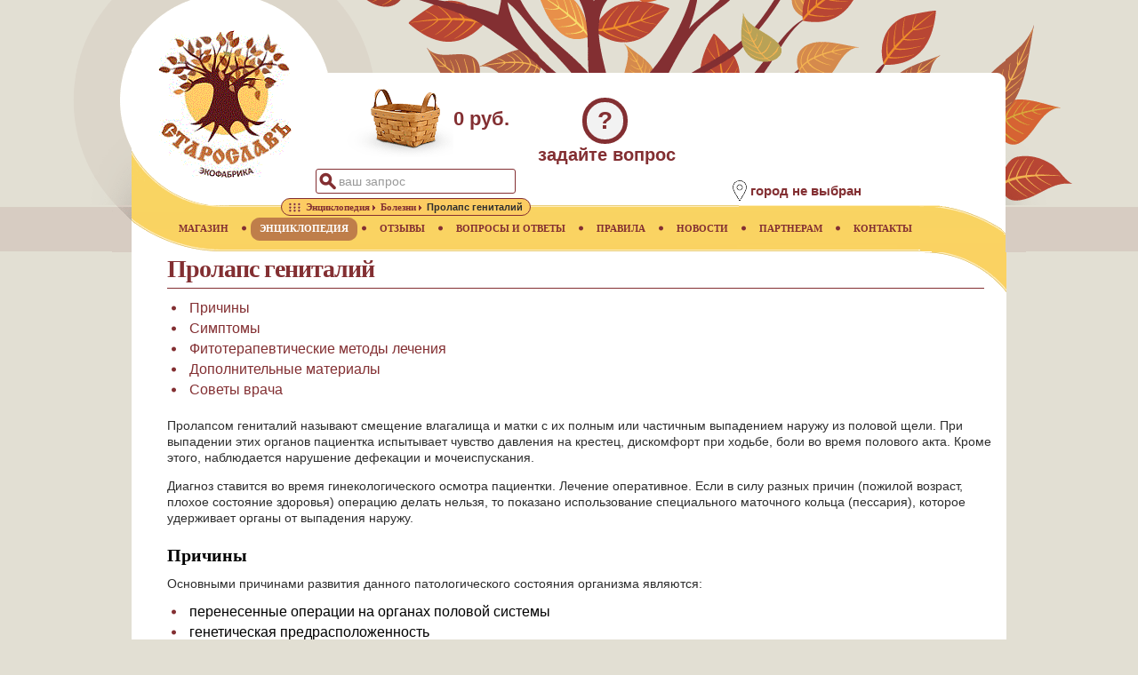

--- FILE ---
content_type: text/html;charset=utf-8
request_url: https://www.staroslav.ru/prolaps-genitaliy-lechenie-travami-recept.bolezn
body_size: 26331
content:



<!DOCTYPE html>
	<html lang="ru">
<head>
<META http-equiv="Content-Type" content="text/html; charset=utf-8">
            <script async src="https://www.googletagmanager.com/gtag/js?id=UA-140326795-1"></script>
            <script>window.dataLayer = window.dataLayer || [];function gtag(){dataLayer.push(arguments);}gtag('js', new Date());gtag('config', 'UA-140326795-1');</script>
            
	<meta name="yandex-verification" content="eb9e3f774b3f6ca6">
	<meta name="viewport" content="width=device-width, initial-scale=1.0">
	
	<meta name="_globalsign-domain-verification" content="XcFx32TqS45kY9rJIOUPSczNQIRnnrT4n2dKKZu8SH">
	<meta name="keywords" content="пролапс гениталий, отзывы о лечении, советы врача фитотерапевта по лечению пролапса гениталий">
	<meta name="description" content="Описание пролапса гениталий, фитотерапия заболевания, советы врача, тактика лечения травами. Можно ли вылечить пролапс гениталий травами?">
	<link rel="stylesheet" href="/css/base.css?v=2.5">
	<link rel="icon" href="https://www.staroslav.ru/favicon.svg" type="image/svg">
	<title>Лечение пролапса гениталий травами, рецепты, отзывы о лечении</title>
	</head>
<body>
	<header class="header">
<div class="logo">
<a href="https://www.staroslav.ru"><img src="/xsl/staroslav/img/logo.gif" alt="Экофабрика Старослав" title="Экофабрика Старослав"></a>
</div>
<div class="cart">
<div class="cart-img-empty">
</div>
<span>0 руб.</span>
</div>
<div class="ask-tab" title="задать вопрос врачу или администрации магазина">?</div>
<div class="ask-title" title="задать вопрос врачу или администрации магазина">задайте вопрос</div>
<div class="search-pic">&nbsp;</div>
<div class="search-tab">
<form id="topform" method="post" action="top-poisk.ser">
<input name="searchtext" id="searchtop" type="text" autocomplete="off" value="ваш запрос">
</form>
</div>
<div class="search-close">&nbsp;</div>
<aside class="net-list"></aside><section class="location">
<div class="location-img">
<img title="местоположение" alt="местоположение" src="/xsl/staroslav/img/point-pic.png"></div>
<div class="location-text">
<h2>город не выбран</h2>
</div>
</section>
<div class="menu-mob">&nbsp;</div>
</header>
<nav>
	<div class="main-page-nav">
<a href="/" title="главная"><span>ГЛАВНАЯ</span></a><img class="bullet" alt="bullet" src="/xsl/staroslav/img/menu-bullet.png"></div>
<div>
<a href="magazin.ser" title="Купить лекарственные растения"><span>МАГАЗИН</span></a><img alt="bullet" src="/xsl/staroslav/img/menu-bullet.png">
	</div>
<div>
<a href="enc.ser" title="Лекарственные растения и минералы" class="active"><span>ЭНЦИКЛОПЕДИЯ</span></a><img alt="bullet" src="/xsl/staroslav/img/menu-bullet.png">
	</div>
<div>
<a href="resp.ser" title="Отзывы о применении лекарственных растений"><span>ОТЗЫВЫ</span></a><img alt="bullet" src="/xsl/staroslav/img/menu-bullet.png">
	</div>
<div>
<a href="doctor.ser" title="Вопросы и ответы"><span>ВОПРОСЫ И ОТВЕТЫ</span></a><img alt="bullet" src="/xsl/staroslav/img/menu-bullet.png">
	</div>
<div>
<a href="rules.ser" title="Правила работы магазина"><span>ПРАВИЛА</span></a><img alt="bullet" src="/xsl/staroslav/img/menu-bullet.png">
	</div>
<div>
<a href="news.ser" title="Новости"><span>НОВОСТИ</span></a><img alt="bullet" src="/xsl/staroslav/img/menu-bullet.png">
	</div>
<div>
<a href="net.ser" title="Сотрудничество"><span>ПАРТНЕРАМ</span></a><img alt="bullet" src="/xsl/staroslav/img/menu-bullet.png">
	</div>
<div>
<a href="contacts.ser" title="Контакты"><span>КОНТАКТЫ</span></a>
	</div>
<div class="bcr">
<div class="bcr-layer"><ol class="breadcrumbs" itemscope itemtype="http://schema.org/BreadcrumbList"><li itemprop="itemListElement" itemscope="" itemtype="http://schema.org/ListItem" class="skip_bg">
<a itemprop="item" href="/"><span itemprop="name" content="Главная"><img src="/xsl/staroslav/img/main.png" class="bc-img" alt="Главная" title="Главная"></span></a>
<meta itemprop="position" content="1">
</li>
<li itemprop="itemListElement" itemscope="" itemtype="http://schema.org/ListItem">
<a itemprop="item" href="enc.ser"><span itemprop="name">Энциклопедия</span></a>
<meta itemprop="position" content="2">
</li>
<li itemprop="itemListElement" itemscope="" itemtype="http://schema.org/ListItem">
<a itemprop="item" href="gruppa-enciklopedii-bolezni.ser"><span itemprop="name">Болезни</span></a>
<meta itemprop="position" content="3">
</li>
<li itemprop="itemListElement" itemscope="" itemtype="http://schema.org/ListItem" class="skip_bg">
<span itemprop="name">Пролапс гениталий</span>
<meta itemprop="position" content="4">
</li></ol></div>
</div>
</nav><main>
	<article class="base-col" itemscope itemtype="http://schema.org/MedicalCondition">


                <header><h1>Пролапс гениталий</h1><ul class="ogl"><li><a href="#ogl_reasons">Причины</a></li><li><a href="#ogl_sympthoms">Симптомы</a></li><li><a href="#ogl_methods">Фитотерапевтические методы лечения</a></li><li><a href="#arts">Дополнительные материалы</a></li><li><a href="#doc">Советы врача</a></li></ul><div class="clear"></div></header><section><p>Пролапсом гениталий называют смещение влагалища и матки с их полным или частичным выпадением наружу из половой щели. При выпадении этих органов пациентка испытывает чувство давления на крестец, дискомфорт при ходьбе, боли во время полового акта. Кроме этого, наблюдается нарушение дефекации и мочеиспускания.</p><p>Диагноз ставится во время гинекологического осмотра пациентки. Лечение оперативное. Если в силу разных причин (пожилой возраст, плохое состояние здоровья) операцию делать нельзя, то показано использование специального маточного кольца (пессария), которое удерживает органы от выпадения наружу.</p><h2 id="ogl_reasons">Причины</h2><p>Основными причинами развития данного патологического состояния организма являются:</p><ul><li><span itemprop="riskFactor" itemscope itemtype="http://schema.org/MedicalRiskFactor"><span itemprop="name">перенесенные операции на органах половой системы</span></span></li><li><span itemprop="riskFactor" itemscope itemtype="http://schema.org/MedicalRiskFactor"><span itemprop="name">генетическая предрасположенность</span></span></li><li><span itemprop="riskFactor" itemscope itemtype="http://schema.org/MedicalRiskFactor"><span itemprop="name">тяжелые роды</span></span></li><li><span itemprop="riskFactor" itemscope itemtype="http://schema.org/MedicalRiskFactor"><span itemprop="name">воспалительные заболевания матки и влагалища (<a class="enfermedad" href="endometrit-lechenie-travami-recept.bolezn">эндометрит</a>, <a class="enfermedad" href="vaginit-lechenie-travami-recept.bolezn">вагинит</a>)</span></span></li><li><span itemprop="riskFactor" itemscope itemtype="http://schema.org/MedicalRiskFactor"><span itemprop="name">перенесенные операции на органах малого таза</span></span></li><li><span itemprop="riskFactor" itemscope itemtype="http://schema.org/MedicalRiskFactor"><span itemprop="name">хроническая слабость тазовых мышц</span></span></li><li><span itemprop="riskFactor" itemscope itemtype="http://schema.org/MedicalRiskFactor"><span itemprop="name">резкие гормональные изменения в организме во время полового созревания, <a class="enfermedad" href="klimaks-lechenie-travami-recept.bolezn">климакса</a>, <a class="enfermedad" href="beremennost-lechenie-travami-recept.bolezn">беременности</a>, которые приводят к снижению мышечного тонуса половых органов</span></span></li><li><span itemprop="riskFactor" itemscope itemtype="http://schema.org/MedicalRiskFactor"><span itemprop="name">частые <a class="enfermedad" href="zapor-lechenie-travami-recept.bolezn">запоры</a></span></span></li><li><span itemprop="riskFactor" itemscope itemtype="http://schema.org/MedicalRiskFactor"><span itemprop="name">тяжелый физический труд</span></span></li><li><span itemprop="riskFactor" itemscope itemtype="http://schema.org/MedicalRiskFactor"><span itemprop="name">хронический сильный кашель</span></span></li><li><span itemprop="riskFactor" itemscope itemtype="http://schema.org/MedicalRiskFactor"><span itemprop="name">избыточный вес</span></span></li></ul><h2 id="ogl_sympthoms">Симптомы</h2><p>Большинство пациенток испытывают неприятные симптомы уже на ранних стадиях заболевания, но в силу разных причин не обращаются к врачу.</p><p>Наиболее распространенными клиническими признаками пролапса гениталий являются:</p><ul><li><span itemprop="signOrSymptom" itemscope itemtype="http://schema.org/MedicalSymptom"><span itemprop="name">ощущение тяжести в области промежности, которое усиливается в положении стоя и сидя</span></span></li><li><span itemprop="signOrSymptom" itemscope itemtype="http://schema.org/MedicalSymptom"><span itemprop="name">хронические запоры</span></span></li><li><span itemprop="signOrSymptom" itemscope itemtype="http://schema.org/MedicalSymptom"><span itemprop="name">боли внизу живота</span></span></li><li><span itemprop="signOrSymptom" itemscope itemtype="http://schema.org/MedicalSymptom"><span itemprop="name">появление давящих болей в промежности во время полового акта</span></span></li><li><span itemprop="signOrSymptom" itemscope itemtype="http://schema.org/MedicalSymptom"><span itemprop="name">нарушение мочеиспускания, слишком слабая струя мочи</span></span></li><li><span itemprop="signOrSymptom" itemscope itemtype="http://schema.org/MedicalSymptom"><span itemprop="name">боли внизу живота после тяжелой физической работы</span></span></li><li><span itemprop="signOrSymptom" itemscope itemtype="http://schema.org/MedicalSymptom"><span itemprop="name"><a class="enfermedad" href="nederzhanie-mochi-lechenie-travami-recept.bolezn">недержание мочи</a> во время поднятия тяжестей, смеха, кашля</span></span></li><li><span itemprop="signOrSymptom" itemscope itemtype="http://schema.org/MedicalSymptom"><span itemprop="name">боли в пояснице</span></span></li><li><span itemprop="signOrSymptom" itemscope itemtype="http://schema.org/MedicalSymptom"><span itemprop="name">плотное выпячивание в области наружных половых губ</span></span></li><li><span itemprop="signOrSymptom" itemscope itemtype="http://schema.org/MedicalSymptom"><span itemprop="name">раздражение, зуд во влагалище, появление выделений с неприятным запахом</span></span></li></ul><h2 id="ogl_methods">Фитотерапевтические методы лечения</h2><p>Хороший эффект в составе комплексной терапии дает лечение пролапса гениталий травами. Вот некоторые сборы, которые используются при терапии этого заболевания:</p><ul><li><span itemprop="possibleTreatment" itemscope itemtype="http://schema.org/MedicalTherapy"><span itemprop="name"><a class="planta" href="gorec-ptichij.enc">спорыш</a>, <a class="planta" href="kalendula-lekarstvennaya.enc">календула</a>, <a class="planta" href="labaznik-vyazolistnyi.enc">таволга</a>, подмаренник, <a class="planta" href="labaznik-vyazolistnyi.enc">таволга</a>, <a class="planta" href="zveroboi.enc">зверобой</a>, <a class="planta" href="krovohlebka-lekarstvennaya.enc">кровохлебка</a></span></span></li><li><span itemprop="possibleTreatment" itemscope itemtype="http://schema.org/MedicalTherapy"><span itemprop="name">астрагал, <a class="planta" href="melissa-lekarstvennaya.enc">мелисса</a>, кедровые орехи</span></span></li><li><span itemprop="possibleTreatment" itemscope itemtype="http://schema.org/MedicalTherapy"><span itemprop="name"><a class="planta" href="air-bolotnyi.enc">корень аира</a>, зверобой, <a class="planta" href="kalendula-lekarstvennaya.enc">календула</a>, <a class="planta" href="romashka.enc">ромашка</a></span></span></li><li><span itemprop="possibleTreatment" itemscope itemtype="http://schema.org/MedicalTherapy"><span itemprop="name">семя <a class="planta" href="ukrop.enc">укропа</a>, <a class="planta" href="cikorij.enc">цикорий</a>, <a class="planta" href="romashka.enc">ромашка</a>, <a class="planta" href="zveroboi.enc">зверобой</a></span></span></li><li><span itemprop="possibleTreatment" itemscope itemtype="http://schema.org/MedicalTherapy"><span itemprop="name">еловые шишки</span></span></li></ul></section><section><h2 id="arts">Дополнительные материалы</h2><p>дополнительные материалы отсутствуют</p></section><section id="resps"><h2 id="doc">Советы врача</h2><article class="resp"><h2><a href="primenenie-valeriana-i-anis-obyknovennyi-pri-zapor-i-tremor-41464.resp" title="перейти к истории этого вопроса">Вопрос #41464</a>&nbsp;<time datetime="2016-12-06">06.12.16</time></h2><section class="question"><h3>Маргарита</h3><p> Хотелось бы к Вам обратиться с несколькими краткими просьбами.</p><p>Мне 52 года.</p><p> Диагноз: <mark>пролапс гениталий</mark> 2 степени.</p><p>Можете ли что-то посоветовать из трав для поддержки, для того, чтобы притормозить прогрессирование этой патологии или даже излечить ее, пока еще не сильно запущено.</p><p> Сейчас пока жалоб особых нет, дискомфорта не ощущаю.</p><p>Впервые диагностировали в 45 лет. Родов было 2. В остальном в гинекологии жалоб нет.</p><p> И по нашей бабушке.</p><p>86 лет, очень крепкая бабушка, до сих пор сама на ногах, занимается огородом, читает газеты, рукодельничает, имеет прекрасную память.</p><p> Но в последнее время очень ей мешает такая проблема: стали <a class="enfermedad" href="tremor-lechenie-travami-recept.bolezn">трястись руки</a> и язык.</p><p>К врачам ее не заставишь идти под пушечным выстрелом. Всю жизнь никогда не пила таблетки. Пить стала только в последние годы, так как стало прыгать давление (высокое). Врачей вызываем только на дом.</p><p> Пьет Индапамид, Амлодипин, Пироцитам (не постоянно, а курсами по назначению врача). Постоянно пьет Лизиноприл, настойку <a class="planta" href="pustyrnik.enc">пустырника</a>, таблетки <a class="planta" href="valeriana.enc">валерианы</a> на ночь (<a class="enfermedad" href="bessonnica-lechenie-travami-recept.bolezn">плохо засыпает</a>).</p><p> Анализы никакие не сдавали.</p><p>Нифидипин назначен только для случаев сильного повышения, так как был случай, когда давление резко скакануло до 180/120, испугалась и сама вызывала скорую.</p><p> У бабушки есть склонность к повышенной эмоциональной чувствительности, плаксивости, очень чувствительный человек, переживает по малейшей бытовой проблеме, например, кран побежал, заморозки – рассада замерзнет и т.д.</p><p> Жалобы на тряску рук и языка врачу доносили, он назначил какое-то сильное психотропное средство (сейчас не помню название, получали по рецепту, в свободной продаже его нет). Она принимала его на ночь и даже утром была невменяемая, заторможенные реакции, заторможенная речь. Я запретила ей их принимать. Не понимаю, зачем абсолютно нормальному здравому человеку назначать такие препараты, которые превращают человека в овощ.</p><p> Поэтому большая просьба к Вам, Юлия Евгеньевна, помочь поддержать бабушку травами, чтобы убрать тряску рук и языка, и какие-нибудь успокоительные.</p></section><section class="answer"><h3>Ответ:</h3><p> У Вас много возможностей на самом деле. Вы еще только достигаете зрелого возраста и, если для Вас (мужа) важны супружеские отношения, лучше не дожидаться "милости от природы", а сразу подшить сеточку. Эта нетравматичная операция позволит вернуть нормальный супружеский секс. Если не это в приоритете, можно временно поставить влагалищное кольцо (пессарий), которое подтянет матку. Но при длительном ношении оно может вызвать <a class="enfermedad" href="disbakterioz-lechenie-travami-recept.bolezn">дисбиоз</a>.</p><p> Для профилактики пролапса (выпадения) нужно:</p><p>1. Укреплять мышцы тазового дна специальным комплексом упражнений и гинекологическим массажем; плаванием, ездой на велосипеде.</p><p>2. Снижать вес.</p><p>3. Ни в коем случае не допускать <a class="enfermedad" href="zapor-lechenie-travami-recept.bolezn">запоров</a>. Здесь огромное значение имеет Ваш рацион и питьевой режим; состояние органов пищеварения; вид запора. При спастических запорах в сбор вводятся травы спазмолитики; при атонических - травы, усиливающие перистальтику.</p><p> Примерный общий сбор при запоре.</p><p><a class="planta" href="kukuruznye-rylca.enc">Кукурузные рыльца</a>, <a class="planta" href="boyaryshnik.enc">плоды боярышника</a>, <a class="planta" href="len.enc">семя льна</a>, <a class="planta" href="zolototysyachnik.enc">золототысячник</a>, <a class="planta" href="senna.enc">сенна александрийская</a>, корень <a class="planta" href="reven.enc">ревеня алтайского</a>, <a class="planta" href="romashka.enc">ромашка</a> аптечная.</p><p> Равномерно измельчить траву до 2-3 мм, корни и плоды - до 3-5 мм, равномерно перемешать.</p><p>- 1 ст.л. смеси залить 300,0 мл холодной питьевой воды на час, затем довести до кипения. Томить на слабом огне или кипящей водяной бане, под крышкой, 15 минут. Снять и настоять час. Процедить, отжать, долить до 300,0 мл. Пить по 100,0 мл 3 раза в день, до еды, мелкими глотками. Курс - 1,5 месяца.</p><p> Количества по умолчанию указаны в столовых ложках.</p><p>4.1. Считается. что подтягивающими свойствами обладают <a class="planta" href="borovaya-matka.enc">боровая матка</a> и <a class="planta" href="podmarennik-cepkij.enc">подмаренник цепкий</a>. Их можно добавить в любой сбор перед смешиванием трав, взяв по 1 ст.л. каждой.</p><p>5. Настойка <a class="planta" href="stalnik-polevoi.enc">стальника полевого</a>.</p><p> Измельчить корни и залить 70% спиртом 1:5. Настоять, периодически помешивая, в течение 2 недель, процедить. Пить по 1 чайной ложке 2–3 раза в день, перед едой.</p><p> Бабушка. У нее явления <a class="enfermedad" href="bolezn-parkinsona-lechenie-travami-recept.bolezn">паркинсонизма</a>. К сожалению, это возрастное, но на интеллект не влияет.</p><p>Сбор для бабушки. Начнем с небольшого и будем корректировать по мере необходимости:</p><p> Корни: <a class="planta" href="sinuha-golubaya.enc">синюхи голубой</a> - 2, <a class="planta" href="valeriana.enc">валерианы</a> лекарственной - 1; <a class="planta" href="ginkgo-biloba.enc">гинкго билоба</a> - 1, <a class="planta" href="solyanka-holmovaya.enc">солянка холмовая</a> - 2, плоды <a class="planta" href="anis-obyknovennyi.enc">аниса</a> обыкновенного - 2, <a class="planta" href="omela-belaya.enc">омела белая</a> - 1 ч.л., <a class="planta" href="hmel.enc">шишки хмеля</a> обыкновенного - 1,5, <a class="planta" href="sinegolovnik-ploskolistnyi.enc">синеголовник</a> плосколистный - 1.</p><p> Равномерно измельчить траву до 2-3 мм, корни и плоды - до 3-5 мм, равномерно перемешать.</p><p>- 1 ст.л. смеси залить 300,0 мл холодной питьевой воды на час, затем довести до кипения. Томить на слабом огне или кипящей водяной бане, под крышкой, 15 минут. Снять и настоять час. Процедить,отжать, долить до 300,0 мл. Пить по 100,0 мл 3 раза в день, до еды, мелкими глотками. Курс - 1,5 месяца.</p><p> Количества по умолчанию указаны в столовых ложках.</p><p>УСПЕХОВ! Всего доброго, Маргарита! До связи!</p></section></article></section><input type="hidden" id="curtab" value="doctor">

            

</article><div class="clear">
</div>
</main><footer class="page">
<div class="copyrights">© 2025 Экофабрика Старослав</div>
</footer><footer><script src="https://ajax.googleapis.com/ajax/libs/jquery/3.4.1/jquery.min.js"></script>
	<script src="/jsm/top.js?v=4.2"></script><script src="/jsm/prodresp.js?v=4.2"></script></footer><footer><script>
   (function(m,e,t,r,i,k,a){m[i]=m[i]||function(){(m[i].a=m[i].a||[]).push(arguments)};m[i].l=1*new Date();k=e.createElement(t),a=e.getElementsByTagName(t)[0],k.async=1,k.src=r,a.parentNode.insertBefore(k,a)})(window, document, "script", "https://mc.yandex.ru/metrika/tag.js", "ym");ym(144359, "init", {clickmap:true,trackLinks:true,accurateTrackBounce:true});
</script>
<noscript>
<div>
<img src="https://mc.yandex.ru/watch/144359" style="position:absolute; left:-9999px;" alt=""></div>
</noscript>
</footer>
</body>
</html>



--- FILE ---
content_type: application/javascript
request_url: https://www.staroslav.ru/jsm/prodresp.js?v=4.2
body_size: 1493
content:
function getCoords(c){c=c.getBoundingClientRect();var b=document.body,a=document.documentElement;return{top:c.top+(window.pageYOffset||a.scrollTop||b.scrollTop)-(a.clientTop||b.clientTop||0),left:c.left+(window.pageXOffset||a.scrollLeft||b.scrollLeft)-(a.clientLeft||b.clientLeft||0)}}
$(window).scroll(function(){var c=[],b=Math.round((window.pageYOffset||document.documentElement.scrollTop||document.body.scrollTop)+document.documentElement.clientHeight),a=$("#curtab").val(),d=$("#upload_image_"+a),g=[];if(d.length&&0<d.width()&&0<d.height()&&(g[a]=Math.round(getCoords(d.get(0)).top),b>=g[a]&&null==c[g[a]])){d.remove();b=Number($("#resp_block_from_"+a).val());var e=Number($("#resp_block_num_"+a).val()),k=0;$("#resp_rest_"+a).length&&(k=Number($("#resp_rest_"+a).val()));var h=b+e;
if("resp"==a&&$("#resp-t").length)$.post("/tech/misc.jsp",{act:"respblock",obj:"producto",type:$("#resp_type_"+a).val(),id:$("#producto_id").val(),from:b,num:e}).done(function(b){$("#resp-t").append(b);$("#resp_block_from_"+a).val(h);h<k+e&&$("#resp-t").append(d)});else{var f="";$("#resps").length&&(f="resps");$("#doctor").length&&(f="doctor-t");if(""!=f){var l="resps",m="obj_id";$("#enc_id").length&&(l="encresps",m="enc_id");$("#bol_id").length&&(l="bolresps",m="bol_id");$.post("/tech/misc.jsp",
{act:"respblock",obj:l,type:$("#resp_type_"+a).val(),id:$("#"+m).val(),from:b,num:e}).done(function(b){$("#"+f).append(b);$("#resp_block_from_"+a).val(h);h<k+e&&$("#"+f).append(d)})}}c[g[a]]="done"}});
